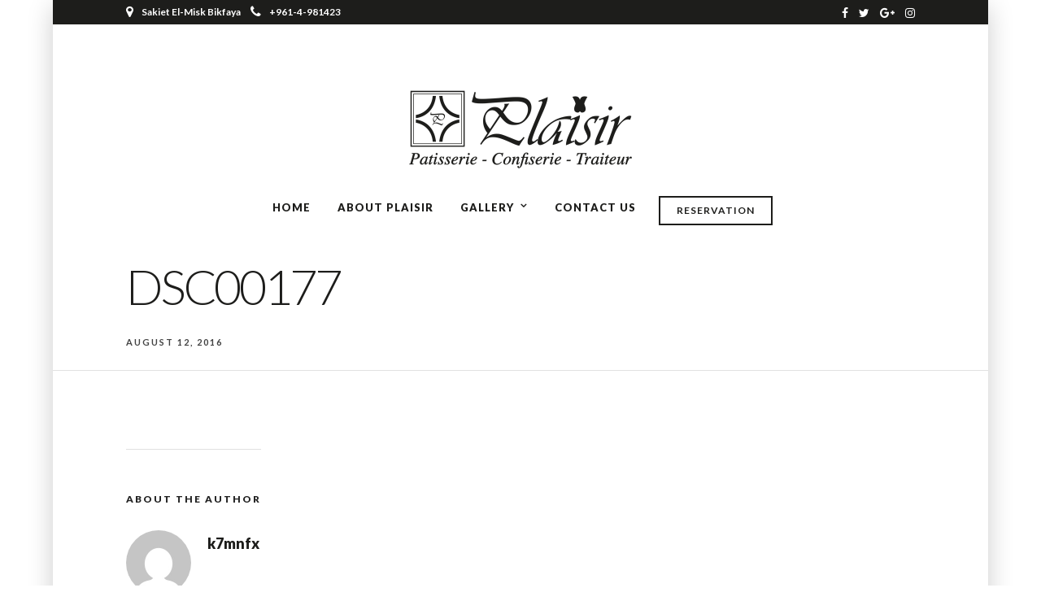

--- FILE ---
content_type: text/html; charset=UTF-8
request_url: https://patisserieplaisir.com/galleries/gallery-grid/dsc00177/
body_size: 10976
content:
<!DOCTYPE html>
<html lang="en-US"  data-menu="centermenu">
<head>
<meta charset="UTF-8" />

<meta name="viewport" content="width=device-width, initial-scale=1, maximum-scale=1" />

<meta name="format-detection" content="telephone=no">

<link rel="profile" href="http://gmpg.org/xfn/11" />
<link rel="pingback" href="https://patisserieplaisir.com/xmlrpc.php" />


		<link rel="shortcut icon" href="https://patisserieplaisir.com/wp-content/uploads/2016/08/Plaisir-favicon.png" />
 

<meta name='robots' content='index, follow, max-image-preview:large, max-snippet:-1, max-video-preview:-1' />

	<!-- This site is optimized with the Yoast SEO plugin v26.7 - https://yoast.com/wordpress/plugins/seo/ -->
	<title>DSC00177 - patisserie plaisir</title>
	<meta name="description" content="patisserie plaisir" />
	<link rel="canonical" href="https://patisserieplaisir.com/galleries/gallery-grid/dsc00177/" />
	<meta property="og:locale" content="en_US" />
	<meta property="og:type" content="article" />
	<meta property="og:title" content="DSC00177 - patisserie plaisir" />
	<meta property="og:description" content="patisserie plaisir" />
	<meta property="og:url" content="https://patisserieplaisir.com/galleries/gallery-grid/dsc00177/" />
	<meta property="og:site_name" content="patisserie plaisir" />
	<meta property="og:image" content="https://patisserieplaisir.com/galleries/gallery-grid/dsc00177" />
	<meta property="og:image:width" content="1632" />
	<meta property="og:image:height" content="1224" />
	<meta property="og:image:type" content="image/jpeg" />
	<meta name="twitter:card" content="summary_large_image" />
	<script type="application/ld+json" class="yoast-schema-graph">{"@context":"https://schema.org","@graph":[{"@type":"WebPage","@id":"https://patisserieplaisir.com/galleries/gallery-grid/dsc00177/","url":"https://patisserieplaisir.com/galleries/gallery-grid/dsc00177/","name":"DSC00177 - patisserie plaisir","isPartOf":{"@id":"https://patisserieplaisir.com/#website"},"primaryImageOfPage":{"@id":"https://patisserieplaisir.com/galleries/gallery-grid/dsc00177/#primaryimage"},"image":{"@id":"https://patisserieplaisir.com/galleries/gallery-grid/dsc00177/#primaryimage"},"thumbnailUrl":"https://patisserieplaisir.com/wp-content/uploads/2015/06/DSC00177.jpg","datePublished":"2016-08-12T07:31:45+00:00","description":"patisserie plaisir","breadcrumb":{"@id":"https://patisserieplaisir.com/galleries/gallery-grid/dsc00177/#breadcrumb"},"inLanguage":"en-US","potentialAction":[{"@type":"ReadAction","target":["https://patisserieplaisir.com/galleries/gallery-grid/dsc00177/"]}]},{"@type":"ImageObject","inLanguage":"en-US","@id":"https://patisserieplaisir.com/galleries/gallery-grid/dsc00177/#primaryimage","url":"https://patisserieplaisir.com/wp-content/uploads/2015/06/DSC00177.jpg","contentUrl":"https://patisserieplaisir.com/wp-content/uploads/2015/06/DSC00177.jpg","width":1632,"height":1224},{"@type":"BreadcrumbList","@id":"https://patisserieplaisir.com/galleries/gallery-grid/dsc00177/#breadcrumb","itemListElement":[{"@type":"ListItem","position":1,"name":"Home","item":"https://patisserieplaisir.com/"},{"@type":"ListItem","position":2,"name":"Gallery2","item":"https://patisserieplaisir.com/galleries/gallery-grid/"},{"@type":"ListItem","position":3,"name":"DSC00177"}]},{"@type":"WebSite","@id":"https://patisserieplaisir.com/#website","url":"https://patisserieplaisir.com/","name":"patisserie plaisir","description":"","potentialAction":[{"@type":"SearchAction","target":{"@type":"EntryPoint","urlTemplate":"https://patisserieplaisir.com/?s={search_term_string}"},"query-input":{"@type":"PropertyValueSpecification","valueRequired":true,"valueName":"search_term_string"}}],"inLanguage":"en-US"}]}</script>
	<!-- / Yoast SEO plugin. -->


<link rel='dns-prefetch' href='//fonts.googleapis.com' />
<link rel="alternate" type="application/rss+xml" title="patisserie plaisir &raquo; Feed" href="https://patisserieplaisir.com/feed/" />
<link rel="alternate" title="oEmbed (JSON)" type="application/json+oembed" href="https://patisserieplaisir.com/wp-json/oembed/1.0/embed?url=https%3A%2F%2Fpatisserieplaisir.com%2Fgalleries%2Fgallery-grid%2Fdsc00177%2F" />
<link rel="alternate" title="oEmbed (XML)" type="text/xml+oembed" href="https://patisserieplaisir.com/wp-json/oembed/1.0/embed?url=https%3A%2F%2Fpatisserieplaisir.com%2Fgalleries%2Fgallery-grid%2Fdsc00177%2F&#038;format=xml" />
<style id='wp-img-auto-sizes-contain-inline-css' type='text/css'>
img:is([sizes=auto i],[sizes^="auto," i]){contain-intrinsic-size:3000px 1500px}
/*# sourceURL=wp-img-auto-sizes-contain-inline-css */
</style>
<style id='wp-emoji-styles-inline-css' type='text/css'>

	img.wp-smiley, img.emoji {
		display: inline !important;
		border: none !important;
		box-shadow: none !important;
		height: 1em !important;
		width: 1em !important;
		margin: 0 0.07em !important;
		vertical-align: -0.1em !important;
		background: none !important;
		padding: 0 !important;
	}
/*# sourceURL=wp-emoji-styles-inline-css */
</style>
<style id='wp-block-library-inline-css' type='text/css'>
:root{--wp-block-synced-color:#7a00df;--wp-block-synced-color--rgb:122,0,223;--wp-bound-block-color:var(--wp-block-synced-color);--wp-editor-canvas-background:#ddd;--wp-admin-theme-color:#007cba;--wp-admin-theme-color--rgb:0,124,186;--wp-admin-theme-color-darker-10:#006ba1;--wp-admin-theme-color-darker-10--rgb:0,107,160.5;--wp-admin-theme-color-darker-20:#005a87;--wp-admin-theme-color-darker-20--rgb:0,90,135;--wp-admin-border-width-focus:2px}@media (min-resolution:192dpi){:root{--wp-admin-border-width-focus:1.5px}}.wp-element-button{cursor:pointer}:root .has-very-light-gray-background-color{background-color:#eee}:root .has-very-dark-gray-background-color{background-color:#313131}:root .has-very-light-gray-color{color:#eee}:root .has-very-dark-gray-color{color:#313131}:root .has-vivid-green-cyan-to-vivid-cyan-blue-gradient-background{background:linear-gradient(135deg,#00d084,#0693e3)}:root .has-purple-crush-gradient-background{background:linear-gradient(135deg,#34e2e4,#4721fb 50%,#ab1dfe)}:root .has-hazy-dawn-gradient-background{background:linear-gradient(135deg,#faaca8,#dad0ec)}:root .has-subdued-olive-gradient-background{background:linear-gradient(135deg,#fafae1,#67a671)}:root .has-atomic-cream-gradient-background{background:linear-gradient(135deg,#fdd79a,#004a59)}:root .has-nightshade-gradient-background{background:linear-gradient(135deg,#330968,#31cdcf)}:root .has-midnight-gradient-background{background:linear-gradient(135deg,#020381,#2874fc)}:root{--wp--preset--font-size--normal:16px;--wp--preset--font-size--huge:42px}.has-regular-font-size{font-size:1em}.has-larger-font-size{font-size:2.625em}.has-normal-font-size{font-size:var(--wp--preset--font-size--normal)}.has-huge-font-size{font-size:var(--wp--preset--font-size--huge)}.has-text-align-center{text-align:center}.has-text-align-left{text-align:left}.has-text-align-right{text-align:right}.has-fit-text{white-space:nowrap!important}#end-resizable-editor-section{display:none}.aligncenter{clear:both}.items-justified-left{justify-content:flex-start}.items-justified-center{justify-content:center}.items-justified-right{justify-content:flex-end}.items-justified-space-between{justify-content:space-between}.screen-reader-text{border:0;clip-path:inset(50%);height:1px;margin:-1px;overflow:hidden;padding:0;position:absolute;width:1px;word-wrap:normal!important}.screen-reader-text:focus{background-color:#ddd;clip-path:none;color:#444;display:block;font-size:1em;height:auto;left:5px;line-height:normal;padding:15px 23px 14px;text-decoration:none;top:5px;width:auto;z-index:100000}html :where(.has-border-color){border-style:solid}html :where([style*=border-top-color]){border-top-style:solid}html :where([style*=border-right-color]){border-right-style:solid}html :where([style*=border-bottom-color]){border-bottom-style:solid}html :where([style*=border-left-color]){border-left-style:solid}html :where([style*=border-width]){border-style:solid}html :where([style*=border-top-width]){border-top-style:solid}html :where([style*=border-right-width]){border-right-style:solid}html :where([style*=border-bottom-width]){border-bottom-style:solid}html :where([style*=border-left-width]){border-left-style:solid}html :where(img[class*=wp-image-]){height:auto;max-width:100%}:where(figure){margin:0 0 1em}html :where(.is-position-sticky){--wp-admin--admin-bar--position-offset:var(--wp-admin--admin-bar--height,0px)}@media screen and (max-width:600px){html :where(.is-position-sticky){--wp-admin--admin-bar--position-offset:0px}}

/*# sourceURL=wp-block-library-inline-css */
</style><style id='global-styles-inline-css' type='text/css'>
:root{--wp--preset--aspect-ratio--square: 1;--wp--preset--aspect-ratio--4-3: 4/3;--wp--preset--aspect-ratio--3-4: 3/4;--wp--preset--aspect-ratio--3-2: 3/2;--wp--preset--aspect-ratio--2-3: 2/3;--wp--preset--aspect-ratio--16-9: 16/9;--wp--preset--aspect-ratio--9-16: 9/16;--wp--preset--color--black: #000000;--wp--preset--color--cyan-bluish-gray: #abb8c3;--wp--preset--color--white: #ffffff;--wp--preset--color--pale-pink: #f78da7;--wp--preset--color--vivid-red: #cf2e2e;--wp--preset--color--luminous-vivid-orange: #ff6900;--wp--preset--color--luminous-vivid-amber: #fcb900;--wp--preset--color--light-green-cyan: #7bdcb5;--wp--preset--color--vivid-green-cyan: #00d084;--wp--preset--color--pale-cyan-blue: #8ed1fc;--wp--preset--color--vivid-cyan-blue: #0693e3;--wp--preset--color--vivid-purple: #9b51e0;--wp--preset--gradient--vivid-cyan-blue-to-vivid-purple: linear-gradient(135deg,rgb(6,147,227) 0%,rgb(155,81,224) 100%);--wp--preset--gradient--light-green-cyan-to-vivid-green-cyan: linear-gradient(135deg,rgb(122,220,180) 0%,rgb(0,208,130) 100%);--wp--preset--gradient--luminous-vivid-amber-to-luminous-vivid-orange: linear-gradient(135deg,rgb(252,185,0) 0%,rgb(255,105,0) 100%);--wp--preset--gradient--luminous-vivid-orange-to-vivid-red: linear-gradient(135deg,rgb(255,105,0) 0%,rgb(207,46,46) 100%);--wp--preset--gradient--very-light-gray-to-cyan-bluish-gray: linear-gradient(135deg,rgb(238,238,238) 0%,rgb(169,184,195) 100%);--wp--preset--gradient--cool-to-warm-spectrum: linear-gradient(135deg,rgb(74,234,220) 0%,rgb(151,120,209) 20%,rgb(207,42,186) 40%,rgb(238,44,130) 60%,rgb(251,105,98) 80%,rgb(254,248,76) 100%);--wp--preset--gradient--blush-light-purple: linear-gradient(135deg,rgb(255,206,236) 0%,rgb(152,150,240) 100%);--wp--preset--gradient--blush-bordeaux: linear-gradient(135deg,rgb(254,205,165) 0%,rgb(254,45,45) 50%,rgb(107,0,62) 100%);--wp--preset--gradient--luminous-dusk: linear-gradient(135deg,rgb(255,203,112) 0%,rgb(199,81,192) 50%,rgb(65,88,208) 100%);--wp--preset--gradient--pale-ocean: linear-gradient(135deg,rgb(255,245,203) 0%,rgb(182,227,212) 50%,rgb(51,167,181) 100%);--wp--preset--gradient--electric-grass: linear-gradient(135deg,rgb(202,248,128) 0%,rgb(113,206,126) 100%);--wp--preset--gradient--midnight: linear-gradient(135deg,rgb(2,3,129) 0%,rgb(40,116,252) 100%);--wp--preset--font-size--small: 13px;--wp--preset--font-size--medium: 20px;--wp--preset--font-size--large: 36px;--wp--preset--font-size--x-large: 42px;--wp--preset--spacing--20: 0.44rem;--wp--preset--spacing--30: 0.67rem;--wp--preset--spacing--40: 1rem;--wp--preset--spacing--50: 1.5rem;--wp--preset--spacing--60: 2.25rem;--wp--preset--spacing--70: 3.38rem;--wp--preset--spacing--80: 5.06rem;--wp--preset--shadow--natural: 6px 6px 9px rgba(0, 0, 0, 0.2);--wp--preset--shadow--deep: 12px 12px 50px rgba(0, 0, 0, 0.4);--wp--preset--shadow--sharp: 6px 6px 0px rgba(0, 0, 0, 0.2);--wp--preset--shadow--outlined: 6px 6px 0px -3px rgb(255, 255, 255), 6px 6px rgb(0, 0, 0);--wp--preset--shadow--crisp: 6px 6px 0px rgb(0, 0, 0);}:where(.is-layout-flex){gap: 0.5em;}:where(.is-layout-grid){gap: 0.5em;}body .is-layout-flex{display: flex;}.is-layout-flex{flex-wrap: wrap;align-items: center;}.is-layout-flex > :is(*, div){margin: 0;}body .is-layout-grid{display: grid;}.is-layout-grid > :is(*, div){margin: 0;}:where(.wp-block-columns.is-layout-flex){gap: 2em;}:where(.wp-block-columns.is-layout-grid){gap: 2em;}:where(.wp-block-post-template.is-layout-flex){gap: 1.25em;}:where(.wp-block-post-template.is-layout-grid){gap: 1.25em;}.has-black-color{color: var(--wp--preset--color--black) !important;}.has-cyan-bluish-gray-color{color: var(--wp--preset--color--cyan-bluish-gray) !important;}.has-white-color{color: var(--wp--preset--color--white) !important;}.has-pale-pink-color{color: var(--wp--preset--color--pale-pink) !important;}.has-vivid-red-color{color: var(--wp--preset--color--vivid-red) !important;}.has-luminous-vivid-orange-color{color: var(--wp--preset--color--luminous-vivid-orange) !important;}.has-luminous-vivid-amber-color{color: var(--wp--preset--color--luminous-vivid-amber) !important;}.has-light-green-cyan-color{color: var(--wp--preset--color--light-green-cyan) !important;}.has-vivid-green-cyan-color{color: var(--wp--preset--color--vivid-green-cyan) !important;}.has-pale-cyan-blue-color{color: var(--wp--preset--color--pale-cyan-blue) !important;}.has-vivid-cyan-blue-color{color: var(--wp--preset--color--vivid-cyan-blue) !important;}.has-vivid-purple-color{color: var(--wp--preset--color--vivid-purple) !important;}.has-black-background-color{background-color: var(--wp--preset--color--black) !important;}.has-cyan-bluish-gray-background-color{background-color: var(--wp--preset--color--cyan-bluish-gray) !important;}.has-white-background-color{background-color: var(--wp--preset--color--white) !important;}.has-pale-pink-background-color{background-color: var(--wp--preset--color--pale-pink) !important;}.has-vivid-red-background-color{background-color: var(--wp--preset--color--vivid-red) !important;}.has-luminous-vivid-orange-background-color{background-color: var(--wp--preset--color--luminous-vivid-orange) !important;}.has-luminous-vivid-amber-background-color{background-color: var(--wp--preset--color--luminous-vivid-amber) !important;}.has-light-green-cyan-background-color{background-color: var(--wp--preset--color--light-green-cyan) !important;}.has-vivid-green-cyan-background-color{background-color: var(--wp--preset--color--vivid-green-cyan) !important;}.has-pale-cyan-blue-background-color{background-color: var(--wp--preset--color--pale-cyan-blue) !important;}.has-vivid-cyan-blue-background-color{background-color: var(--wp--preset--color--vivid-cyan-blue) !important;}.has-vivid-purple-background-color{background-color: var(--wp--preset--color--vivid-purple) !important;}.has-black-border-color{border-color: var(--wp--preset--color--black) !important;}.has-cyan-bluish-gray-border-color{border-color: var(--wp--preset--color--cyan-bluish-gray) !important;}.has-white-border-color{border-color: var(--wp--preset--color--white) !important;}.has-pale-pink-border-color{border-color: var(--wp--preset--color--pale-pink) !important;}.has-vivid-red-border-color{border-color: var(--wp--preset--color--vivid-red) !important;}.has-luminous-vivid-orange-border-color{border-color: var(--wp--preset--color--luminous-vivid-orange) !important;}.has-luminous-vivid-amber-border-color{border-color: var(--wp--preset--color--luminous-vivid-amber) !important;}.has-light-green-cyan-border-color{border-color: var(--wp--preset--color--light-green-cyan) !important;}.has-vivid-green-cyan-border-color{border-color: var(--wp--preset--color--vivid-green-cyan) !important;}.has-pale-cyan-blue-border-color{border-color: var(--wp--preset--color--pale-cyan-blue) !important;}.has-vivid-cyan-blue-border-color{border-color: var(--wp--preset--color--vivid-cyan-blue) !important;}.has-vivid-purple-border-color{border-color: var(--wp--preset--color--vivid-purple) !important;}.has-vivid-cyan-blue-to-vivid-purple-gradient-background{background: var(--wp--preset--gradient--vivid-cyan-blue-to-vivid-purple) !important;}.has-light-green-cyan-to-vivid-green-cyan-gradient-background{background: var(--wp--preset--gradient--light-green-cyan-to-vivid-green-cyan) !important;}.has-luminous-vivid-amber-to-luminous-vivid-orange-gradient-background{background: var(--wp--preset--gradient--luminous-vivid-amber-to-luminous-vivid-orange) !important;}.has-luminous-vivid-orange-to-vivid-red-gradient-background{background: var(--wp--preset--gradient--luminous-vivid-orange-to-vivid-red) !important;}.has-very-light-gray-to-cyan-bluish-gray-gradient-background{background: var(--wp--preset--gradient--very-light-gray-to-cyan-bluish-gray) !important;}.has-cool-to-warm-spectrum-gradient-background{background: var(--wp--preset--gradient--cool-to-warm-spectrum) !important;}.has-blush-light-purple-gradient-background{background: var(--wp--preset--gradient--blush-light-purple) !important;}.has-blush-bordeaux-gradient-background{background: var(--wp--preset--gradient--blush-bordeaux) !important;}.has-luminous-dusk-gradient-background{background: var(--wp--preset--gradient--luminous-dusk) !important;}.has-pale-ocean-gradient-background{background: var(--wp--preset--gradient--pale-ocean) !important;}.has-electric-grass-gradient-background{background: var(--wp--preset--gradient--electric-grass) !important;}.has-midnight-gradient-background{background: var(--wp--preset--gradient--midnight) !important;}.has-small-font-size{font-size: var(--wp--preset--font-size--small) !important;}.has-medium-font-size{font-size: var(--wp--preset--font-size--medium) !important;}.has-large-font-size{font-size: var(--wp--preset--font-size--large) !important;}.has-x-large-font-size{font-size: var(--wp--preset--font-size--x-large) !important;}
/*# sourceURL=global-styles-inline-css */
</style>

<style id='classic-theme-styles-inline-css' type='text/css'>
/*! This file is auto-generated */
.wp-block-button__link{color:#fff;background-color:#32373c;border-radius:9999px;box-shadow:none;text-decoration:none;padding:calc(.667em + 2px) calc(1.333em + 2px);font-size:1.125em}.wp-block-file__button{background:#32373c;color:#fff;text-decoration:none}
/*# sourceURL=/wp-includes/css/classic-themes.min.css */
</style>
<link rel='stylesheet' id='math-captcha-frontend-css' href='https://patisserieplaisir.com/wp-content/plugins/wp-math-captcha/css/frontend.css' type='text/css' media='all' />
<link rel='stylesheet' id='reset-css-css' href='https://patisserieplaisir.com/wp-content/themes/grandrestaurant/css/reset.css' type='text/css' media='all' />
<link rel='stylesheet' id='wordpress-css-css' href='https://patisserieplaisir.com/wp-content/themes/grandrestaurant/css/wordpress.css' type='text/css' media='all' />
<link rel='stylesheet' id='animation.css-css' href='https://patisserieplaisir.com/wp-content/themes/grandrestaurant/css/animation.css' type='text/css' media='all' />
<link rel='stylesheet' id='magnific-popup-css' href='https://patisserieplaisir.com/wp-content/themes/grandrestaurant/css/magnific-popup.css' type='text/css' media='all' />
<link rel='stylesheet' id='jquery-ui-css-css' href='https://patisserieplaisir.com/wp-content/themes/grandrestaurant/css/jqueryui/custom.css' type='text/css' media='all' />
<link rel='stylesheet' id='mediaelement-css' href='https://patisserieplaisir.com/wp-includes/js/mediaelement/mediaelementplayer-legacy.min.css' type='text/css' media='all' />
<link rel='stylesheet' id='flexslider-css' href='https://patisserieplaisir.com/wp-content/themes/grandrestaurant/js/flexslider/flexslider.css' type='text/css' media='all' />
<link rel='stylesheet' id='tooltipster-css' href='https://patisserieplaisir.com/wp-content/themes/grandrestaurant/css/tooltipster.css' type='text/css' media='all' />
<link rel='stylesheet' id='odometer-theme-css' href='https://patisserieplaisir.com/wp-content/themes/grandrestaurant/css/odometer-theme-minimal.css' type='text/css' media='all' />
<link rel='stylesheet' id='hw-parallax.css-css' href='https://patisserieplaisir.com/wp-content/themes/grandrestaurant/css/hw-parallax.css' type='text/css' media='all' />
<link rel='stylesheet' id='screen.css-css' href='https://patisserieplaisir.com/wp-content/themes/grandrestaurant/css/screen.css' type='text/css' media='all' />
<link rel='stylesheet' id='centermenu.css-css' href='https://patisserieplaisir.com/wp-content/themes/grandrestaurant/css/centermenu.css' type='text/css' media='all' />
<link rel='stylesheet' id='fontawesome-css' href='https://patisserieplaisir.com/wp-content/themes/grandrestaurant/css/font-awesome.min.css' type='text/css' media='all' />
<link rel='stylesheet' id='tg_boxed-css' href='https://patisserieplaisir.com/wp-content/themes/grandrestaurant/css/tg_boxed.css' type='text/css' media='all' />
<link rel='stylesheet' id='google_font_default-css' href='https://fonts.googleapis.com/css?family=Playfair+Display%3A400%2C700%2C400italic&#038;subset=latin%2Ccyrillic-ext%2Cgreek-ext%2Ccyrillic' type='text/css' media='all' />
<link rel='stylesheet' id='google_font0-css' href='https://fonts.googleapis.com/css?family=Lato%3A100%2C200%2C300%2C400%2C600%2C700%2C800%2C900%2C400italic&#038;subset=latin%2Ccyrillic-ext%2Cgreek-ext%2Ccyrillic' type='text/css' media='all' />
<link rel='stylesheet' id='google_font6-css' href='https://fonts.googleapis.com/css?family=Kristi%3A100%2C200%2C300%2C400%2C600%2C700%2C800%2C900%2C400italic&#038;subset=latin%2Ccyrillic-ext%2Cgreek-ext%2Ccyrillic' type='text/css' media='all' />
<link rel='stylesheet' id='kirki_google_fonts-css' href='//fonts.googleapis.com/css?family=Lato%3Aregular%2Citalic%2C700%2C%7CKristi%3Aregular%2C900%2C300%2C600&#038;subset=all' type='text/css' media='all' />
<link rel='stylesheet' id='kirki-styles-global-css' href='https://patisserieplaisir.com/wp-content/themes/grandrestaurant/modules/kirki/assets/css/kirki-styles.css' type='text/css' media='all' />
<link rel='stylesheet' id='responsive-css' href='https://patisserieplaisir.com/wp-content/themes/grandrestaurant/css/grid.css' type='text/css' media='all' />
<link rel='stylesheet' id='custom_css-css' href='https://patisserieplaisir.com/wp-content/themes/grandrestaurant/templates/custom-css.php' type='text/css' media='all' />
<script type="text/javascript" src="https://patisserieplaisir.com/wp-includes/js/jquery/jquery.min.js" id="jquery-core-js"></script>
<script type="text/javascript" src="https://patisserieplaisir.com/wp-includes/js/jquery/jquery-migrate.min.js" id="jquery-migrate-js"></script>
<link rel="https://api.w.org/" href="https://patisserieplaisir.com/wp-json/" /><link rel="alternate" title="JSON" type="application/json" href="https://patisserieplaisir.com/wp-json/wp/v2/media/4334" /><link rel="EditURI" type="application/rsd+xml" title="RSD" href="https://patisserieplaisir.com/xmlrpc.php?rsd" />
<meta name="generator" content="WordPress 6.9" />
<link rel='shortlink' href='https://patisserieplaisir.com/?p=4334' />
<meta name="generator" content="Powered by Slider Revolution 6.5.15 - responsive, Mobile-Friendly Slider Plugin for WordPress with comfortable drag and drop interface." />
<script>function setREVStartSize(e){
			//window.requestAnimationFrame(function() {
				window.RSIW = window.RSIW===undefined ? window.innerWidth : window.RSIW;
				window.RSIH = window.RSIH===undefined ? window.innerHeight : window.RSIH;
				try {
					var pw = document.getElementById(e.c).parentNode.offsetWidth,
						newh;
					pw = pw===0 || isNaN(pw) ? window.RSIW : pw;
					e.tabw = e.tabw===undefined ? 0 : parseInt(e.tabw);
					e.thumbw = e.thumbw===undefined ? 0 : parseInt(e.thumbw);
					e.tabh = e.tabh===undefined ? 0 : parseInt(e.tabh);
					e.thumbh = e.thumbh===undefined ? 0 : parseInt(e.thumbh);
					e.tabhide = e.tabhide===undefined ? 0 : parseInt(e.tabhide);
					e.thumbhide = e.thumbhide===undefined ? 0 : parseInt(e.thumbhide);
					e.mh = e.mh===undefined || e.mh=="" || e.mh==="auto" ? 0 : parseInt(e.mh,0);
					if(e.layout==="fullscreen" || e.l==="fullscreen")
						newh = Math.max(e.mh,window.RSIH);
					else{
						e.gw = Array.isArray(e.gw) ? e.gw : [e.gw];
						for (var i in e.rl) if (e.gw[i]===undefined || e.gw[i]===0) e.gw[i] = e.gw[i-1];
						e.gh = e.el===undefined || e.el==="" || (Array.isArray(e.el) && e.el.length==0)? e.gh : e.el;
						e.gh = Array.isArray(e.gh) ? e.gh : [e.gh];
						for (var i in e.rl) if (e.gh[i]===undefined || e.gh[i]===0) e.gh[i] = e.gh[i-1];
											
						var nl = new Array(e.rl.length),
							ix = 0,
							sl;
						e.tabw = e.tabhide>=pw ? 0 : e.tabw;
						e.thumbw = e.thumbhide>=pw ? 0 : e.thumbw;
						e.tabh = e.tabhide>=pw ? 0 : e.tabh;
						e.thumbh = e.thumbhide>=pw ? 0 : e.thumbh;
						for (var i in e.rl) nl[i] = e.rl[i]<window.RSIW ? 0 : e.rl[i];
						sl = nl[0];
						for (var i in nl) if (sl>nl[i] && nl[i]>0) { sl = nl[i]; ix=i;}
						var m = pw>(e.gw[ix]+e.tabw+e.thumbw) ? 1 : (pw-(e.tabw+e.thumbw)) / (e.gw[ix]);
						newh =  (e.gh[ix] * m) + (e.tabh + e.thumbh);
					}
					var el = document.getElementById(e.c);
					if (el!==null && el) el.style.height = newh+"px";
					el = document.getElementById(e.c+"_wrapper");
					if (el!==null && el) {
						el.style.height = newh+"px";
						el.style.display = "block";
					}
				} catch(e){
					console.log("Failure at Presize of Slider:" + e)
				}
			//});
		  };</script>
<link rel='stylesheet' id='jquery.timepicker-css' href='https://patisserieplaisir.com/wp-content/themes/grandrestaurant/functions/jquery.timepicker.css' type='text/css' media='all' />
<link rel='stylesheet' id='datepicker-css' href='https://patisserieplaisir.com/wp-content/themes/grandrestaurant/css/datepicker.css' type='text/css' media='all' />
<link rel='stylesheet' id='rs-plugin-settings-css' href='https://patisserieplaisir.com/wp-content/plugins/revslider/public/assets/css/rs6.css' type='text/css' media='all' />
<style id='rs-plugin-settings-inline-css' type='text/css'>
#rs-demo-id {}
/*# sourceURL=rs-plugin-settings-inline-css */
</style>
</head>

<body class="attachment wp-singular attachment-template-default single single-attachment postid-4334 attachmentid-4334 attachment-jpeg wp-theme-grandrestaurant">

		<input type="hidden" id="pp_menu_layout" name="pp_menu_layout" value="centermenu"/>
	<input type="hidden" id="pp_enable_right_click" name="pp_enable_right_click" value=""/>
	<input type="hidden" id="pp_enable_dragging" name="pp_enable_dragging" value=""/>
	<input type="hidden" id="pp_image_path" name="pp_image_path" value="https://patisserieplaisir.com/wp-content/themes/grandrestaurant/images/"/>
	<input type="hidden" id="pp_homepage_url" name="pp_homepage_url" value="https://patisserieplaisir.com"/>
	<input type="hidden" id="pp_ajax_search" name="pp_ajax_search" value=""/>
	<input type="hidden" id="pp_fixed_menu" name="pp_fixed_menu" value="1"/>
	<input type="hidden" id="pp_topbar" name="pp_topbar" value="1"/>
	<input type="hidden" id="post_client_column" name="post_client_column" value="4"/>
	<input type="hidden" id="pp_back" name="pp_back" value="Back"/>
	<input type="hidden" id="pp_page_title_img_blur" name="pp_page_title_img_blur" value="1"/>
	<input type="hidden" id="tg_project_filterable_link" name="tg_project_filterable_link" value=""/>
	
		<input type="hidden" id="pp_footer_style" name="pp_footer_style" value="3"/>
	
	<!-- Begin mobile menu -->
	<div class="mobile_menu_wrapper">
		<a id="close_mobile_menu" href="javascript:;"><i class="fa fa-close"></i></a>
		
		    	
    	    	
    	    	
	    <div class="menu-main-menu-container"><ul id="mobile_main_menu" class="mobile_main_nav"><li id="menu-item-4198" class="menu-item menu-item-type-post_type menu-item-object-page menu-item-home menu-item-4198"><a href="https://patisserieplaisir.com/">Home</a></li>
<li id="menu-item-4199" class="menu-item menu-item-type-post_type menu-item-object-page menu-item-4199"><a href="https://patisserieplaisir.com/about-us/">About Plaisir</a></li>
<li id="menu-item-4201" class="menu-item menu-item-type-post_type menu-item-object-page menu-item-has-children menu-item-4201"><a href="https://patisserieplaisir.com/gallery/">Gallery</a>
<ul class="sub-menu">
	<li id="menu-item-4625" class="menu-item menu-item-type-post_type menu-item-object-page menu-item-4625"><a href="https://patisserieplaisir.com/wedding-cakes/">WEDDING CAKES</a></li>
	<li id="menu-item-4623" class="menu-item menu-item-type-post_type menu-item-object-page menu-item-4623"><a href="https://patisserieplaisir.com/birthday-cakes/">BIRTHDAY CAKES</a></li>
	<li id="menu-item-4624" class="menu-item menu-item-type-post_type menu-item-object-page menu-item-4624"><a href="https://patisserieplaisir.com/special-occasions/">SPECIAL OCCASIONS</a></li>
	<li id="menu-item-4707" class="menu-item menu-item-type-post_type menu-item-object-page menu-item-4707"><a href="https://patisserieplaisir.com/fiancailles/">Fiancailles</a></li>
	<li id="menu-item-4709" class="menu-item menu-item-type-post_type menu-item-object-page menu-item-4709"><a href="https://patisserieplaisir.com/first-communion/">First Communion</a></li>
	<li id="menu-item-4708" class="menu-item menu-item-type-post_type menu-item-object-page menu-item-4708"><a href="https://patisserieplaisir.com/bachelor/">Bachelor</a></li>
	<li id="menu-item-4706" class="menu-item menu-item-type-post_type menu-item-object-page menu-item-4706"><a href="https://patisserieplaisir.com/baptism/">Baptism</a></li>
	<li id="menu-item-4705" class="menu-item menu-item-type-post_type menu-item-object-page menu-item-4705"><a href="https://patisserieplaisir.com/graduation/">Graduation</a></li>
</ul>
</li>
<li id="menu-item-4200" class="menu-item menu-item-type-post_type menu-item-object-page menu-item-4200"><a href="https://patisserieplaisir.com/restaurant-contact-3/">Contact us</a></li>
</ul></div>		
		<!-- Begin Reservation -->
				<a href="javascript:;" id="tg_sidemenu_reservation" class="button">Reservation</a>
				<!-- End Reservation -->
		
		<!-- Begin side menu sidebar -->
		<div class="page_content_wrapper">
			<div class="sidebar_wrapper">
		        <div class="sidebar">
		        
		        	<div class="content">
		        
		        		<ul class="sidebar_widget">
		        				        		</ul>
		        	
		        	</div>
		    
		        </div>
			</div>
		</div>
		<!-- End side menu sidebar -->
	</div>
	<!-- End mobile menu -->

	<!-- Begin template wrapper -->
	<div id="wrapper" >
	
	
<div class="header_style_wrapper">

<!-- Begin top bar -->
<div class="above_top_bar">
    <div class="page_content_wrapper">
    	
    <div class="social_wrapper">
    <ul>
    	    	<li class="facebook"><a target="_blank" href="https://www.facebook.com/Patisserie-Plaisir-497156516968227/"><i class="fa fa-facebook"></i></a></li>
    	    	    	<li class="twitter"><a target="_blank" href="http://twitter.com/plaisir_patisse"><i class="fa fa-twitter"></i></a></li>
    	    	    	    	    	    	    	<li class="google"><a target="_blank" title="Google+" href="https://plus.google.com/u/0/104161625434083494825"><i class="fa fa-google-plus"></i></a></li>
    	    	    	    	                <li class="instagram"><a target="_blank" title="Instagram" href="http://instagram.com/patisserieplaisir"><i class="fa fa-instagram"></i></a></li>
                            </ul>
</div>	    <div class="extend_top_contact_info top_contact_info">
	    		    	    <span id="top_contact_address"><i class="fa fa-map-marker"></i>Sakiet El-Misk Bikfaya</span>
	    		    		    		    	    <span id="top_contact_number"><a href="tel:+961-4-981423"><i class="fa fa-phone"></i>+961-4-981423</a></span>
	    		    </div>
    </div>
</div>
<!-- End top bar -->

<div class="top_bar ">

    <div id="menu_wrapper">
    	
    	<!-- Begin logo -->
    	    	<div id="logo_normal" class="logo_container ">
    		<div class="logo_align">
	    	    <a id="custom_logo" class="logo_wrapper default" href="https://patisserieplaisir.com">
	    	    						<img src="https://patisserieplaisir.com/wp-content/uploads/2016/08/Plaisir-logo.png" alt="patisserie plaisir" width="276" height="97" style="width:276px;height:97px;"/>
						    	    </a>
    		</div>
    	</div>
    	    	
    	    	<div id="logo_transparent" class="logo_container hidden">
    		<div class="logo_align">
	    	    <a id="custom_logo_transparent" class="logo_wrapper hidden" href="https://patisserieplaisir.com">
	    	    						<img src="https://patisserieplaisir.com/wp-content/uploads/2016/08/Plaisir-logo.png" alt="patisserie plaisir" width="276" height="97" style="width:276px;height:97px;"/>
						    	    </a>
    		</div>
    	</div>
    	    	<!-- End logo -->
    	
        <!-- Begin main nav -->
        <div id="nav_wrapper">
        	<div class="nav_wrapper_inner">
        		<div id="menu_border_wrapper">
        			<div class="menu-main-menu-container"><ul id="main_menu" class="nav"><li class="menu-item menu-item-type-post_type menu-item-object-page menu-item-home menu-item-4198"><a href="https://patisserieplaisir.com/">Home</a></li>
<li class="menu-item menu-item-type-post_type menu-item-object-page menu-item-4199"><a href="https://patisserieplaisir.com/about-us/">About Plaisir</a></li>
<li class="menu-item menu-item-type-post_type menu-item-object-page menu-item-has-children arrow menu-item-4201"><a href="https://patisserieplaisir.com/gallery/">Gallery</a>
<ul class="sub-menu">
	<li class="menu-item menu-item-type-post_type menu-item-object-page menu-item-4625"><a href="https://patisserieplaisir.com/wedding-cakes/">WEDDING CAKES</a></li>
	<li class="menu-item menu-item-type-post_type menu-item-object-page menu-item-4623"><a href="https://patisserieplaisir.com/birthday-cakes/">BIRTHDAY CAKES</a></li>
	<li class="menu-item menu-item-type-post_type menu-item-object-page menu-item-4624"><a href="https://patisserieplaisir.com/special-occasions/">SPECIAL OCCASIONS</a></li>
	<li class="menu-item menu-item-type-post_type menu-item-object-page menu-item-4707"><a href="https://patisserieplaisir.com/fiancailles/">Fiancailles</a></li>
	<li class="menu-item menu-item-type-post_type menu-item-object-page menu-item-4709"><a href="https://patisserieplaisir.com/first-communion/">First Communion</a></li>
	<li class="menu-item menu-item-type-post_type menu-item-object-page menu-item-4708"><a href="https://patisserieplaisir.com/bachelor/">Bachelor</a></li>
	<li class="menu-item menu-item-type-post_type menu-item-object-page menu-item-4706"><a href="https://patisserieplaisir.com/baptism/">Baptism</a></li>
	<li class="menu-item menu-item-type-post_type menu-item-object-page menu-item-4705"><a href="https://patisserieplaisir.com/graduation/">Graduation</a></li>
</ul>
</li>
<li class="menu-item menu-item-type-post_type menu-item-object-page menu-item-4200"><a href="https://patisserieplaisir.com/restaurant-contact-3/">Contact us</a></li>
</ul></div>        		</div>
        	</div>
        	
        	<!-- Begin side menu button -->
	        <div class="menu_buttons_container">
		        <div class="menu_buttons_content">
		        	<!-- Begin Reservation -->
			    				    	<a href="javascript:;" id="tg_reservation" class="button">Reservation</a>
			    				    	<!-- End Reservation -->
			    	
			    			        
			        <!-- Begin side menu -->
			    	<a href="javascript:;" id="mobile_nav_icon"></a>
			    	<!-- End side menu -->
			    	
			    </div>
		    </div>
	    	<!-- End side menu button -->
        </div>
        <!-- End main nav -->

        </div>
    </div>
</div>

<div id="reservation_wrapper">
	<div class="reservation_content">
		<div class="reservation_form">
			<div class="reservation_form_wrapper">
				<a id="reservation_cancel_btn" href="javascript:;"><i class="fa fa-close"></i></a>
			
				<h2 class="ppb_title"><span class="ppb_title_first" >Order</span>Your &nbsp; Cake</h2>
				<div id="reponse_msg"><ul></ul></div>
				
				<form id="tg_reservation_form" method="post">
			    	<input type="hidden" id="action" name="action" value="tg_reservation_mailer"/>
			    	
			    	<div class="one_third">
				    	<label for="your_name">Name*</label>
						<input id="your_name" name="your_name" type="text" style="color:#cfa670;" class="required_field"/>
			    	</div>
			    	
			    	<div class="one_third">
				    	<label for="email">Email*</label>
						<input id="email" name="email" type="text" style="color:#cfa670;" class="required_field"/>
			    	</div>
					
					<div class="one_third last">
						<label for="phone">Phone*</label>
						<input id="phone" name="phone" type="text" style="color:#cfa670;" class="required_field"/>
					</div>
					
					<br class="clear"/><br/>
					
					<div class="one_third">
						<label for="date" class="hidden">Birthday Date*</label>
						<input type="text" class="pp_date required_field" style="color:#cfa670;" id="date" name="date" value="01/18/2026">
					</div>
					
					<div class="one_third last">
						<label for="time">Delivery Time*</label>
						<input type="text" class="pp_time required_field" id="time" name="time" style="color:#cfa670;" value="18:00"/>
					</div>
				  <br class="clear"/><br/>
				  
				  <div class="one_third">
						<label for="cake">Choose your Cake*</label>
					  <select id="cake" name="cake" class="required_field" style="color:#cfa670;">
						<option  value="Birthday">Birthday</option>
						<option  value="First Communion">First Communion</option>
						<option  value="Bachelor">Bachelor</option>
						<option  value="Fiancailles">Fiancailles</option>
						<option  value="Baptism">Baptism</option>
						<option  value="Wedding">Wedding</option>
                       <option  value="Graduation">Graduation</option>
						<option  value="Others">Others</option>
				        		
				
						
				        </select>
						
				  </div>
					
					<div class="one_third last">
						<label for="seats">no. of People*</label>
					  <select id="seats" name="seats" class="required_field" style="width:99%; color:#cfa670;">
				        					        		<option value="1">1 person</option>
				        					        		<option value="2">2 people</option>
				        					        		<option value="3">3 people</option>
				        					        		<option value="4">4 people</option>
				        					        		<option value="5">5 people</option>
				        					        		<option value="6">6 people</option>
				        					        		<option value="7">7 people</option>
				        					        		<option value="8">8 people</option>
				        					        		<option value="9">9 people</option>
				        					        		<option value="10">10 people</option>
				        					        		<option value="11">11 people</option>
				        					        		<option value="12">12 people</option>
				        					        		<option value="13">13 people</option>
				        					        		<option value="14">14 people</option>
				        					        		<option value="15">15 people</option>
				        					        		<option value="16">16 people</option>
				        					        		<option value="17">17 people</option>
				        					        		<option value="18">18 people</option>
				        					        		<option value="19">19 people</option>
				        					        		<option value="20">20+ people</option>
				        					        </select>
					</div>
					
					<br class="clear"/><br/>
					
					<div class="one">
						<label for="message">Special Requests</label>
					    <textarea id="message" name="message" style="color:#cfa670;" rows="7" cols="10"></textarea>
					</div>
					
					<br class="clear"/><br/>
				    
				    <div class="one">
					    <p>
		    				<input id="reservation_submit_btn" type="submit" value="Book Now"/>
					    </p>
				    </div>
				    
				    <br class="clear"/>
				</form>
			</div>
		</div>
	</div>
	<div class="parallax_overlay_header"></div>
</div>
	
	<div id="page_caption" class=" withtopbar">

			
	<div class="page_title_wrapper" >
		<div class="page_title_inner">
			<h1 >DSC00177</h1>
		    <div class="post_detail">
		    	August 12, 2016						    </div>
		</div>
				<br class="clear"/>
			</div>
</div>

<!-- Begin content -->
<div id="page_content_wrapper" class="">    
    <div class="inner">

    	<!-- Begin main content -->
    	<div class="inner_wrapper">

    		<div class="sidebar_content">
					
						
<!-- Begin each blog post -->
<div id="post-4334" class="post-4334 attachment type-attachment status-inherit hentry">

	<div class="post_wrapper">
	    
	    <div class="post_content_wrapper">
	    
	    			    
		    				    <div class="post_header">
				    					    
				    <p class="attachment"><a href='https://patisserieplaisir.com/wp-content/uploads/2015/06/DSC00177.jpg'><img fetchpriority="high" decoding="async" width="300" height="225" src="https://patisserieplaisir.com/wp-content/uploads/2015/06/DSC00177-300x225.jpg" class="attachment-medium size-medium" alt="" /></a></p>
				    
			    </div>
		    			<br class="clear"/>
			
						
			<br class="clear"/>
			
						<div id="about_the_author">
				<h3 class="about_author">About The Author</h3><br/>
			    <div class="gravatar"><img alt='' src='https://secure.gravatar.com/avatar/18bf5a12d29ca7dd283a9ae2da7312d80733deab88692c92290f32fbb9e96f7b?s=160&#038;d=mm&#038;r=g' srcset='https://secure.gravatar.com/avatar/18bf5a12d29ca7dd283a9ae2da7312d80733deab88692c92290f32fbb9e96f7b?s=320&#038;d=mm&#038;r=g 2x' class='avatar avatar-160 photo' height='160' width='160' decoding='async'/></div>
			    <div class="author_detail">
			     	<div class="author_content">
			     		<h5>k7mnfx</h5>
			     					     	</div>
			    </div>
			</div>
			
						
	    </div>
	    
	</div>

</div>
<!-- End each blog post -->


						
    	</div>

    		<div class="sidebar_wrapper">
    		
    			<div class="sidebar_top"></div>
    		
    			<div class="sidebar">
    			
    				<div class="content">

    					    				
    				</div>
    		
    			</div>
    			<br class="clear"/>
    	
    			<div class="sidebar_bottom"></div>
    		</div>
    
    </div>
    <!-- End main content -->
   
</div>

<div class="post_share_bubble">
    <div class="post_share_bubble_wrapper">
	<div id="share_post_4334" class="social_share_bubble inline">
		<ul>
			<li><a title="Share On Facebook" target="_blank" href="https://www.facebook.com/sharer/sharer.php?u=https://patisserieplaisir.com/galleries/gallery-grid/dsc00177/"><i class="fa fa-facebook"></i></a></li>
			<li><a title="Share On Twitter" target="_blank" href="https://twitter.com/intent/tweet?original_referer=https://patisserieplaisir.com/galleries/gallery-grid/dsc00177/&amp;url=https://patisserieplaisir.com/galleries/gallery-grid/dsc00177/"><i class="fa fa-twitter"></i></a></li>
			<li><a title="Share On Pinterest" target="_blank" href="http://www.pinterest.com/pin/create/button/?url=https%3A%2F%2Fpatisserieplaisir.com%2Fgalleries%2Fgallery-grid%2Fdsc00177%2F&amp;media=https%3A%2F%2Fpatisserieplaisir.com%2Fwp-content%2Fuploads%2F2015%2F06%2FDSC00177.jpg"><i class="fa fa-pinterest"></i></a></li>
			<li><a title="Share On Google+" target="_blank" href="https://plus.google.com/share?url=https://patisserieplaisir.com/galleries/gallery-grid/dsc00177/"><i class="fa fa-google-plus"></i></a></li>
		</ul>
	</div>
</div>    <a href="javascript:;" class="post_share" data-share="share_post_4334" data-parent="post-4334"><i class="fa fa-share-alt"></i></a>
</div>

<br class="clear"/><br/><br/>
</div>

<div class="footer_bar ">
		
		<div id="footer_before_widget_text"></div>

		<div id="footer" class="">
	<ul class="sidebar_widget three">
	    	</ul>
	</div>
	<br class="clear"/>
	
	<div class="footer_bar_wrapper ">
		<div class="menu-footer-container"><ul id="footer_menu" class="footer_nav"><li id="menu-item-4796" class="menu-item menu-item-type-post_type menu-item-object-page menu-item-4796"><a href="https://patisserieplaisir.com/privacy-policy/">Privacy Policy</a></li>
<li id="menu-item-4795" class="menu-item menu-item-type-post_type menu-item-object-page menu-item-4795"><a href="https://patisserieplaisir.com/terms-and-conditions/">Terms and conditions</a></li>
<li id="menu-item-4794" class="menu-item menu-item-type-post_type menu-item-object-page menu-item-4794"><a href="https://patisserieplaisir.com/disclaimer/">Disclaimer</a></li>
</ul></div>	    <div id="copyright">© Copyright 2016 | All rights reserved</div><br class="clear"/>	    
	    	    	<a id="toTop"><i class="fa fa-angle-up"></i></a>
	    	</div>
</div>

</div>


<div id="overlay_background"></div>


		<script>
			window.RS_MODULES = window.RS_MODULES || {};
			window.RS_MODULES.modules = window.RS_MODULES.modules || {};
			window.RS_MODULES.waiting = window.RS_MODULES.waiting || [];
			window.RS_MODULES.defered = true;
			window.RS_MODULES.moduleWaiting = window.RS_MODULES.moduleWaiting || {};
			window.RS_MODULES.type = 'compiled';
		</script>
		<script type="speculationrules">
{"prefetch":[{"source":"document","where":{"and":[{"href_matches":"/*"},{"not":{"href_matches":["/wp-*.php","/wp-admin/*","/wp-content/uploads/*","/wp-content/*","/wp-content/plugins/*","/wp-content/themes/grandrestaurant/*","/*\\?(.+)"]}},{"not":{"selector_matches":"a[rel~=\"nofollow\"]"}},{"not":{"selector_matches":".no-prefetch, .no-prefetch a"}}]},"eagerness":"conservative"}]}
</script>
<script type="text/javascript" src="https://patisserieplaisir.com/wp-content/plugins/revslider/public/assets/js/rbtools.min.js" defer id="tp-tools-js"></script>
<script type="text/javascript" src="https://patisserieplaisir.com/wp-content/plugins/revslider/public/assets/js/rs6.min.js" defer id="revmin-js"></script>
<script type="text/javascript" src="https://patisserieplaisir.com/wp-content/themes/grandrestaurant/js/jquery.magnific-popup.js" id="jquery.magnific-popup.js-js"></script>
<script type="text/javascript" src="https://patisserieplaisir.com/wp-content/themes/grandrestaurant/js/jquery.easing.js" id="jquery.easing.js-js"></script>
<script type="text/javascript" src="https://patisserieplaisir.com/wp-content/themes/grandrestaurant/js/waypoints.min.js" id="waypoints.min.js-js"></script>
<script type="text/javascript" src="https://patisserieplaisir.com/wp-content/themes/grandrestaurant/js/jquery.isotope.js" id="jquery.isotope.js-js"></script>
<script type="text/javascript" src="https://patisserieplaisir.com/wp-content/themes/grandrestaurant/js/jquery.masory.js" id="jquery.masory.js-js"></script>
<script type="text/javascript" src="https://patisserieplaisir.com/wp-content/themes/grandrestaurant/js/jquery.tooltipster.min.js" id="jquery.tooltipster.min.js-js"></script>
<script type="text/javascript" src="https://patisserieplaisir.com/wp-content/themes/grandrestaurant/js/hw-parallax.js" id="hw-parallax.js-js"></script>
<script type="text/javascript" src="https://patisserieplaisir.com/wp-content/themes/grandrestaurant/js/jquery.stellar.min.js" id="jquery.stellar.min.js-js"></script>
<script type="text/javascript" src="https://patisserieplaisir.com/wp-content/themes/grandrestaurant/js/jquery.resizeimagetoparent.min.js" id="jquery.resizeimagetoparent.min.js-js"></script>
<script type="text/javascript" src="https://patisserieplaisir.com/wp-content/themes/grandrestaurant/js/custom_plugins.js" id="custom_plugins.js-js"></script>
<script type="text/javascript" src="https://patisserieplaisir.com/wp-content/themes/grandrestaurant/js/custom.js" id="custom.js-js"></script>
<script type="text/javascript" src="https://patisserieplaisir.com/wp-includes/js/jquery/ui/core.min.js" id="jquery-ui-core-js"></script>
<script type="text/javascript" src="https://patisserieplaisir.com/wp-includes/js/jquery/ui/datepicker.min.js" id="jquery-ui-datepicker-js"></script>
<script type="text/javascript" src="https://patisserieplaisir.com/wp-content/themes/grandrestaurant/js/custom-date.js" id="custom-date-js"></script>
<script type="text/javascript" src="https://patisserieplaisir.com/wp-content/themes/grandrestaurant/functions/jquery.timepicker.js" id="jquery.timepicker-js"></script>
<script type="text/javascript" src="https://patisserieplaisir.com/wp-content/themes/grandrestaurant/js/custom-time.js" id="custom-time-js"></script>
<script type="text/javascript" src="https://patisserieplaisir.com/wp-content/themes/grandrestaurant/js/jquery.validate.js" id="jquery.validate-js"></script>
<script type="text/javascript" id="script-reservation-form-js-extra">
/* <![CDATA[ */
var tgAjax = {"ajaxurl":"https://patisserieplaisir.com/wp-admin/admin-ajax.php","ajax_nonce":"cf9e7961e6"};
//# sourceURL=script-reservation-form-js-extra
/* ]]> */
</script>
<script type="text/javascript" src="https://patisserieplaisir.com/wp-content/themes/grandrestaurant/templates/script-reservation-form.php" id="script-reservation-form-js"></script>
<script id="wp-emoji-settings" type="application/json">
{"baseUrl":"https://s.w.org/images/core/emoji/17.0.2/72x72/","ext":".png","svgUrl":"https://s.w.org/images/core/emoji/17.0.2/svg/","svgExt":".svg","source":{"concatemoji":"https://patisserieplaisir.com/wp-includes/js/wp-emoji-release.min.js"}}
</script>
<script type="module">
/* <![CDATA[ */
/*! This file is auto-generated */
const a=JSON.parse(document.getElementById("wp-emoji-settings").textContent),o=(window._wpemojiSettings=a,"wpEmojiSettingsSupports"),s=["flag","emoji"];function i(e){try{var t={supportTests:e,timestamp:(new Date).valueOf()};sessionStorage.setItem(o,JSON.stringify(t))}catch(e){}}function c(e,t,n){e.clearRect(0,0,e.canvas.width,e.canvas.height),e.fillText(t,0,0);t=new Uint32Array(e.getImageData(0,0,e.canvas.width,e.canvas.height).data);e.clearRect(0,0,e.canvas.width,e.canvas.height),e.fillText(n,0,0);const a=new Uint32Array(e.getImageData(0,0,e.canvas.width,e.canvas.height).data);return t.every((e,t)=>e===a[t])}function p(e,t){e.clearRect(0,0,e.canvas.width,e.canvas.height),e.fillText(t,0,0);var n=e.getImageData(16,16,1,1);for(let e=0;e<n.data.length;e++)if(0!==n.data[e])return!1;return!0}function u(e,t,n,a){switch(t){case"flag":return n(e,"\ud83c\udff3\ufe0f\u200d\u26a7\ufe0f","\ud83c\udff3\ufe0f\u200b\u26a7\ufe0f")?!1:!n(e,"\ud83c\udde8\ud83c\uddf6","\ud83c\udde8\u200b\ud83c\uddf6")&&!n(e,"\ud83c\udff4\udb40\udc67\udb40\udc62\udb40\udc65\udb40\udc6e\udb40\udc67\udb40\udc7f","\ud83c\udff4\u200b\udb40\udc67\u200b\udb40\udc62\u200b\udb40\udc65\u200b\udb40\udc6e\u200b\udb40\udc67\u200b\udb40\udc7f");case"emoji":return!a(e,"\ud83e\u1fac8")}return!1}function f(e,t,n,a){let r;const o=(r="undefined"!=typeof WorkerGlobalScope&&self instanceof WorkerGlobalScope?new OffscreenCanvas(300,150):document.createElement("canvas")).getContext("2d",{willReadFrequently:!0}),s=(o.textBaseline="top",o.font="600 32px Arial",{});return e.forEach(e=>{s[e]=t(o,e,n,a)}),s}function r(e){var t=document.createElement("script");t.src=e,t.defer=!0,document.head.appendChild(t)}a.supports={everything:!0,everythingExceptFlag:!0},new Promise(t=>{let n=function(){try{var e=JSON.parse(sessionStorage.getItem(o));if("object"==typeof e&&"number"==typeof e.timestamp&&(new Date).valueOf()<e.timestamp+604800&&"object"==typeof e.supportTests)return e.supportTests}catch(e){}return null}();if(!n){if("undefined"!=typeof Worker&&"undefined"!=typeof OffscreenCanvas&&"undefined"!=typeof URL&&URL.createObjectURL&&"undefined"!=typeof Blob)try{var e="postMessage("+f.toString()+"("+[JSON.stringify(s),u.toString(),c.toString(),p.toString()].join(",")+"));",a=new Blob([e],{type:"text/javascript"});const r=new Worker(URL.createObjectURL(a),{name:"wpTestEmojiSupports"});return void(r.onmessage=e=>{i(n=e.data),r.terminate(),t(n)})}catch(e){}i(n=f(s,u,c,p))}t(n)}).then(e=>{for(const n in e)a.supports[n]=e[n],a.supports.everything=a.supports.everything&&a.supports[n],"flag"!==n&&(a.supports.everythingExceptFlag=a.supports.everythingExceptFlag&&a.supports[n]);var t;a.supports.everythingExceptFlag=a.supports.everythingExceptFlag&&!a.supports.flag,a.supports.everything||((t=a.source||{}).concatemoji?r(t.concatemoji):t.wpemoji&&t.twemoji&&(r(t.twemoji),r(t.wpemoji)))});
//# sourceURL=https://patisserieplaisir.com/wp-includes/js/wp-emoji-loader.min.js
/* ]]> */
</script>
</body>
</html>


--- FILE ---
content_type: text/css;charset=UTF-8
request_url: https://patisserieplaisir.com/wp-content/themes/grandrestaurant/templates/custom-css.php
body_size: 464
content:

.portfolio_nav { display:none; }
.top_bar.fixed
{
	position: fixed;
	animation-name: slideDown;
	-webkit-animation-name: slideDown;	
	animation-duration: 0.5s;	
	-webkit-animation-duration: 0.5s;
	z-index: 999;
	visibility: visible !important;
	top: 0px;
}

.top_bar.fixed #menu_wrapper div .nav
{
	margin-top: 16px;
}

.top_bar.fixed #searchform
{
	margin-top: 8px;
}

.top_bar.fixed .header_cart_wrapper
{
	margin-top: 21px;
}

.top_bar.fixed #menu_wrapper div .nav > li > a
{
	padding-bottom: 24px;
}

.top_bar.fixed .logo_wrapper img
{
	max-height: 40px;
	width: auto;
}

@media only screen and (min-width: 961px)
{
	body #mobile_nav_icon
	{
	    display: none;
	}
}

#wrapper.hasbg .above_top_bar
{
    background: #1d1d1b !important;
	background: rgb(29, 29, 27, 0.9) !important;
	background: rgba(29, 29, 27, 0.9) !important;
}


@media only screen and (max-width: 768px) {
	html[data-menu=leftmenu] .mobile_menu_wrapper
	{
		right: 0;
		left: initial;
		
		-webkit-transform: translate(400px, 0px);
		-ms-transform: translate(400px, 0px);
		transform: translate(400px, 0px);
		-o-transform: translate(400px, 0px);
	}
}

html[data-menu=leftmenu] .mobile_main_nav, #sub_menu
{
	clear: both;
}

html[data-menu=leftmenu] #wrapper
{
	padding-top: 0;
}
.map_shortcode_wrapper {
    max-width: 100%;
    display: none !important;
}
@media only screen and (min-width: 768px) and (max-width: 959px) {
.map_shortcode_wrapper {
    max-width: 100%;
    display: none !important;
}}

@media only screen and (max-width: 767px) {
.map_shortcode_wrapper {
    max-width: 100%;
    display: none !important;
}}

@media only screen and (min-width: 480px) and (max-width: 767px) {
.map_shortcode_wrapper {
    max-width: 100%;
    display: none !important;
}}



--- FILE ---
content_type: application/x-javascript
request_url: https://patisserieplaisir.com/wp-content/themes/grandrestaurant/templates/script-reservation-form.php
body_size: 435
content:

jQuery(document).ready(function() {
	jQuery('form#tg_reservation_form').submit(function() {
		jQuery('form#tg_reservation_form .error').remove();
		var hasError = false;
		jQuery('form#tg_reservation_form .required_field').each(function() {
			if(jQuery.trim(jQuery(this).val()) == '') {
				var labelText = jQuery(this).prev('label').text();
				jQuery('#reponse_msg ul').append('<li class="error">Please enter '+labelText+'</li>');
				hasError = true;
			} else if(jQuery(this).hasClass('email')) {
				var emailReg = /^([\w-\.]+@([\w-]+\.)+[\w-]{2,4})?$/;
				if(!emailReg.test(jQuery.trim(jQuery(this).val()))) {
					var labelText = jQuery(this).prev('label').text();
					jQuery('#reponse_msg ul').append('<li class="error">Please enter valid '+labelText+'</li>');
					hasError = true;
				}
			}
		});
		if(!hasError) {
			var contactData = jQuery('#tg_reservation_form').serialize();

			jQuery('#contact_submit_btn').fadeOut('normal', function() {
				jQuery(this).parent().append('<i class="fa fa-circle-o-notch fa-spin"></i>');
			});
 			
 			jQuery.ajax({
			    type: 'POST',
			    url: tgAjax.ajaxurl,
			    data: contactData+'&tg_security='+tgAjax.ajax_nonce,
			    success: function(results){
			    	jQuery('#tg_reservation_form').hide();
			    	jQuery('#reponse_msg').html(results);
			    }
			});
		}
		
		return false;
		
	});
});

--- FILE ---
content_type: application/javascript
request_url: https://patisserieplaisir.com/wp-content/themes/grandrestaurant/js/custom-time.js
body_size: -117
content:
jQuery('.pp_time').timePicker();

--- FILE ---
content_type: application/javascript
request_url: https://patisserieplaisir.com/wp-content/themes/grandrestaurant/functions/jquery.timepicker.js
body_size: 2584
content:
/*
 * A time picker for jQuery
 *
 * Dual licensed under the MIT and GPL licenses.
 * Copyright (c) 2009 Anders Fajerson
 * @name     timePicker
 * @author   Anders Fajerson (http://perifer.se)
 * @example  $("#mytime").timePicker();
 * @example  $("#mytime").timePicker({step:30, startTime:"15:00", endTime:"18:00"});
 *
 * Based on timePicker by Sam Collet (http://www.texotela.co.uk/code/jquery/timepicker/)
 *
 * Options:
 *   step: # of minutes to step the time by
 *   startTime: beginning of the range of acceptable times
 *   endTime: end of the range of acceptable times
 *   separator: separator string to use between hours and minutes (e.g. ':')
 *   show24Hours: use a 24-hour scheme
 */

(function($){
  $.fn.timePicker = function(options) {
    // Build main options before element iteration
    var settings = $.extend({}, $.fn.timePicker.defaults, options);

    return this.each(function() {
      $.timePicker(this, settings);
    });
  };

  $.timePicker = function (elm, settings) {
    var e = $(elm)[0];
    return e.timePicker || (e.timePicker = new jQuery._timePicker(e, settings));
  };

  $.timePicker.version = '0.3';

  $._timePicker = function(elm, settings) {

    var tpOver = false;
    var keyDown = false;
    var startTime = timeToDate(settings.startTime, settings);
    var endTime = timeToDate(settings.endTime, settings);
    var selectedClass = "selected";
    var selectedSelector = "li." + selectedClass;

    $(elm).attr('autocomplete', 'OFF'); // Disable browser autocomplete

    var times = [];
    var time = new Date(startTime); // Create a new date object.
    while(time <= endTime) {
      times[times.length] = formatTime(time, settings);
      time = new Date(time.setMinutes(time.getMinutes() + settings.step));
    }

    var $tpDiv = $('<div class="time-picker'+ (settings.show24Hours ? '' : ' time-picker-12hours') +'"></div>');
    var $tpList = $('<ul></ul>');

    // Build the list.
    for(var i = 0; i < times.length; i++) {
      $tpList.append("<li>" + times[i] + "</li>");
    }
    $tpDiv.append($tpList);
    // Append the timPicker to the body and position it.
    $tpDiv.appendTo('body').hide();

    // Store the mouse state, used by the blur event. Use mouseover instead of
    // mousedown since Opera fires blur before mousedown.
    $tpDiv.mouseover(function() {
      tpOver = true;
    }).mouseout(function() {
      tpOver = false;
    });

    $("li", $tpList).mouseover(function() {
      if (!keyDown) {
        $(selectedSelector, $tpDiv).removeClass(selectedClass);
        $(this).addClass(selectedClass);
      }
    }).mousedown(function() {
       tpOver = true;
    }).click(function() {
      setTimeVal(elm, this, $tpDiv, settings);
      tpOver = false;
    });

    var showPicker = function() {
      if ($tpDiv.is(":visible")) {
        return false;
      }
      $("li", $tpDiv).removeClass(selectedClass);

      // Position
      var elmOffset = $(elm).offset();
      $tpDiv.css({'top':elmOffset.top + elm.offsetHeight, 'left':elmOffset.left});

      // Show picker. This has to be done before scrollTop is set since that
      // can't be done on hidden elements.
      $tpDiv.show();

      // Try to find a time in the list that matches the entered time.
      var time = elm.value ? timeStringToDate(elm.value, settings) : startTime;
      var startMin = startTime.getHours() * 60 + startTime.getMinutes();
      var min = (time.getHours() * 60 + time.getMinutes()) - startMin;
      var steps = Math.round(min / settings.step);
      var roundTime = normaliseTime(new Date(0, 0, 0, 0, (steps * settings.step + startMin), 0));
      roundTime = (startTime < roundTime && roundTime <= endTime) ? roundTime : startTime;
      var $matchedTime = $("li:contains(" + formatTime(roundTime, settings) + ")", $tpDiv);

      if ($matchedTime.length) {
        $matchedTime.addClass(selectedClass);
        // Scroll to matched time.
        $tpDiv[0].scrollTop = $matchedTime[0].offsetTop;
      }
      return true;
    };
    // Attach to click as well as focus so timePicker can be shown again when
    // clicking on the input when it already has focus.
    $(elm).focus(showPicker).click(showPicker);
    // Hide timepicker on blur
    $(elm).blur(function() {
      if (!tpOver) {
        $tpDiv.hide();
      }
    });
    // Keypress doesn't repeat on Safari for non-text keys.
    // Keydown doesn't repeat on Firefox and Opera on Mac.
    // Using kepress for Opera and Firefox and keydown for the rest seems to
    // work with up/down/enter/esc.
    var event = ($.browser.opera || $.browser.mozilla) ? 'keypress' : 'keydown';
    $(elm)[event](function(e) {
      var $selected;
      keyDown = true;
      var top = $tpDiv[0].scrollTop;
      switch (e.keyCode) {
        case 38: // Up arrow.
          // Just show picker if it's hidden.
          if (showPicker()) {
            return false;
          };
          $selected = $(selectedSelector, $tpList);
          var prev = $selected.prev().addClass(selectedClass)[0];
          if (prev) {
            $selected.removeClass(selectedClass);
            // Scroll item into view.
            if (prev.offsetTop < top) {
              $tpDiv[0].scrollTop = top - prev.offsetHeight;
            }
          }
          else {
            // Loop to next item.
            $selected.removeClass(selectedClass);
            prev = $("li:last", $tpList).addClass(selectedClass)[0];
            $tpDiv[0].scrollTop = prev.offsetTop - prev.offsetHeight;
          }
          return false;
          break;
        case 40: // Down arrow, similar in behaviour to up arrow.
          if (showPicker()) {
            return false;
          };
          $selected = $(selectedSelector, $tpList);
          var next = $selected.next().addClass(selectedClass)[0];
          if (next) {
            $selected.removeClass(selectedClass);
            if (next.offsetTop + next.offsetHeight > top + $tpDiv[0].offsetHeight) {
              $tpDiv[0].scrollTop = top + next.offsetHeight;
            }
          }
          else {
            $selected.removeClass(selectedClass);
            next = $("li:first", $tpList).addClass(selectedClass)[0];
            $tpDiv[0].scrollTop = 0;
          }
          return false;
          break;
        case 13: // Enter
          if ($tpDiv.is(":visible")) {
            var sel = $(selectedSelector, $tpList)[0];
            setTimeVal(elm, sel, $tpDiv, settings);
          }
          return false;
          break;
        case 27: // Esc
          $tpDiv.hide();
          return false;
          break;
      }
      return true;
    });
    $(elm).keyup(function(e) {
      keyDown = false;
    });
    // Helper function to get an inputs current time as Date object.
    // Returns a Date object.
    this.getTime = function() {
      return timeStringToDate(elm.value, settings);
    };
    // Helper function to set a time input.
    // Takes a Date object or string.
    this.setTime = function(time) {
      elm.value = formatTime(timeToDate(time, settings), settings);
      // Trigger element's change events.
      $(elm).change();
    };

  }; // End fn;

  // Plugin defaults.
  $.fn.timePicker.defaults = {
    step:30,
    startTime: new Date(0, 0, 0, 0, 0, 0),
    endTime: new Date(0, 0, 0, 23, 30, 0),
    separator: ':',
    show24Hours: true
  };

  // Private functions.

  function setTimeVal(elm, sel, $tpDiv, settings) {
    // Update input field
    elm.value = $(sel).text();
    // Trigger element's change events.
    $(elm).change();
    // Keep focus for all but IE (which doesn't like it)
    if (!$.browser.msie) {
      elm.focus();
    }
    // Hide picker
    $tpDiv.hide();
  }

  function formatTime(time, settings) {
    var h = time.getHours();
    var hours = settings.show24Hours ? h : (((h + 11) % 12) + 1);
    var minutes = time.getMinutes();
    return formatNumber(hours) + settings.separator + formatNumber(minutes) + (settings.show24Hours ? '' : ((h < 12) ? ' AM' : ' PM'));
  }

  function formatNumber(value) {
    return (value < 10 ? '0' : '') + value;
  }

  function timeToDate(input, settings) {
    return (typeof input == 'object') ? normaliseTime(input) : timeStringToDate(input, settings);
  }

  function timeStringToDate(input, settings) {
    if (input) {
      var array = input.split(settings.separator);
      var hours = parseFloat(array[0]);
      var minutes = parseFloat(array[1]);

      // Convert AM/PM hour to 24-hour format.
      if (!settings.show24Hours) {
        if (hours === 12 && input.indexOf('AM') !== -1) {
          hours = 0;
        }
        else if (hours !== 12 && input.indexOf('PM') !== -1) {
          hours += 12;
        }
      }
      var time = new Date(0, 0, 0, hours, minutes, 0);
      return normaliseTime(time);
    }
    return null;
  }

  /* Normalise time object to a common date. */
  function normaliseTime(time) {
    time.setFullYear(2001);
    time.setMonth(0);
    time.setDate(0);
    return time;
  }

})(jQuery);